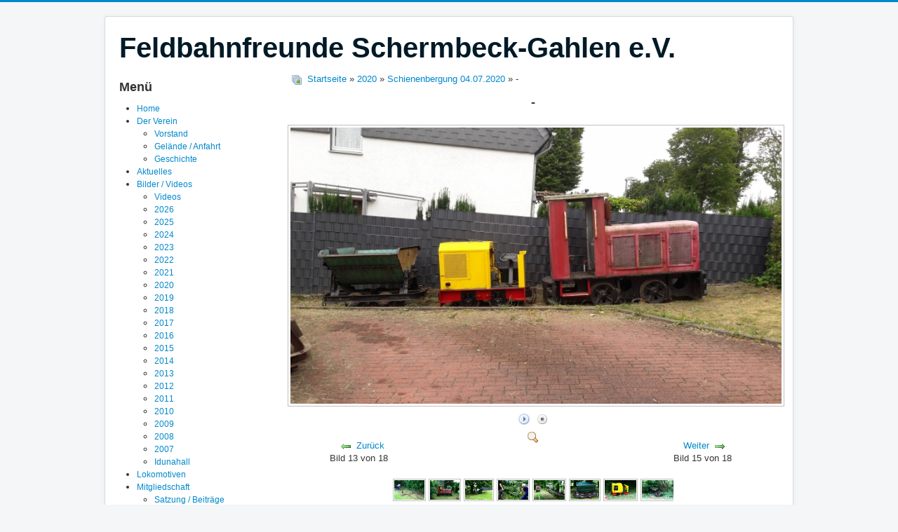

--- FILE ---
content_type: text/html; charset=utf-8
request_url: https://feldbahn-schermbeck.de/index.php/bildergalerie/2020/2020/schienenbergung-04072020/1452
body_size: 5902
content:
<!DOCTYPE html>
<html lang="de-de" dir="ltr">
<head>
	<meta name="viewport" content="width=device-width, initial-scale=1.0" />
	<meta charset="utf-8" />
	<base href="https://feldbahn-schermbeck.de/index.php/bildergalerie/2020/2020/schienenbergung-04072020/1452" />
	<meta name="keywords" content="Feldbahn, Schmalspurbahn, 600mm, Schermbeck, Gahlen, Tonbahn, Tongrube, Museum, Eisenbahn, Diesellok, Industriekultur " />
	<meta name="description" content="Der Verein Feldbahnfreunde Schermbeck-Gahlen e.V. wurde am 03.02.2007 gegründet, um schmalspurige Feldbahnfahrzeuge zu bewahren und aufzuarbeiten." />
	<meta name="generator" content="Joomla! - Open Source Content Management" />
	<title>Feldbahnfreunde Schermbeck-Gahlen e.V. - 2020 - Kategorie: Schienenbergung 04.07.2020 - Bild:  -</title>
	<link href="/templates/protostar/favicon.ico" rel="shortcut icon" type="image/vnd.microsoft.icon" />
	<link href="https://feldbahn-schermbeck.de/media/joomgallery/css/joom_settings.css" rel="stylesheet" />
	<link href="https://feldbahn-schermbeck.de/media/joomgallery/css/joomgallery.css" rel="stylesheet" />
	<link href="https://feldbahn-schermbeck.de/media/joomgallery/js/slimbox/css/slimbox.css" rel="stylesheet" />
	<link href="https://feldbahn-schermbeck.de/media/joomgallery/js/motiongallery/css/jquery.mThumbnailScroller.css" rel="stylesheet" />
	<link href="/templates/protostar/css/template.css?f6335e2dbad7cf17741cd33f39a6e4df" rel="stylesheet" />
	<link href="/modules/mod_ariextmenu/mod_ariextmenu/js/css/menu.min.css" rel="stylesheet" />
	<link href="/modules/mod_ariextmenu/mod_ariextmenu/js/css/menu.fix.css" rel="stylesheet" />
	<style>

	body.site {
		border-top: 3px solid #0088cc;
		background-color: #f4f6f7;
	}
	a {
		color: #0088cc;
	}
	.nav-list > .active > a,
	.nav-list > .active > a:hover,
	.dropdown-menu li > a:hover,
	.dropdown-menu .active > a,
	.dropdown-menu .active > a:hover,
	.nav-pills > .active > a,
	.nav-pills > .active > a:hover,
	.btn-primary {
		background: #0088cc;
	}UL#ariext95 LI A{font-size:12px;font-weight:normal;text-transform:none;text-align:left;}
	</style>
	<script type="application/json" class="joomla-script-options new">{"csrf.token":"07c84c63899773b856faf5b968468dfb","system.paths":{"root":"","base":""}}</script>
	<script src="/media/system/js/mootools-core.js?f6335e2dbad7cf17741cd33f39a6e4df"></script>
	<script src="/media/system/js/core.js?f6335e2dbad7cf17741cd33f39a6e4df"></script>
	<script src="https://feldbahn-schermbeck.de/media/joomgallery/js/slimbox/js/slimbox.js"></script>
	<script src="/media/jui/js/jquery.min.js?f6335e2dbad7cf17741cd33f39a6e4df"></script>
	<script src="/media/jui/js/jquery-noconflict.js?f6335e2dbad7cf17741cd33f39a6e4df"></script>
	<script src="/media/jui/js/jquery-migrate.min.js?f6335e2dbad7cf17741cd33f39a6e4df"></script>
	<script src="https://feldbahn-schermbeck.de/media/joomgallery/js/motiongallery/js/jquery.mThumbnailScroller.min.js"></script>
	<script src="https://feldbahn-schermbeck.de/media/joomgallery/js/detail.js"></script>
	<script src="/media/jui/js/bootstrap.min.js?f6335e2dbad7cf17741cd33f39a6e4df"></script>
	<script src="/templates/protostar/js/template.js?f6335e2dbad7cf17741cd33f39a6e4df"></script>
	<!--[if lt IE 9]><script src="/media/jui/js/html5.js?f6335e2dbad7cf17741cd33f39a6e4df"></script><![endif]-->
	<script src="/modules/mod_ariextmenu/mod_ariextmenu/js/ext-core.js"></script>
	<script src="/modules/mod_ariextmenu/mod_ariextmenu/js/menu.min.js"></script>
	<script>
    var resizeJsImage = 1;
    var resizeSpeed = 5;
    var joomgallery_image = "Bild";
    var joomgallery_of = "von";function joom_startslideshow() {
  document.jg_slideshow_form.submit();
}
document.onkeydown = joom_cursorchange;jQuery(function($){ initTooltips(); $("body").on("subform-row-add", initTooltips); function initTooltips (event, container) { container = container || document;$(container).find(".hasHint").tooltip({"html": true,"container": "body"});} });;(function() { var _menuInit = function() { new Ext.ux.Menu("ariext95", {"direction":"vertical","transitionDuration":0.2}); Ext.get("ariext95").select(".ux-menu-sub").removeClass("ux-menu-init-hidden"); }; if (!Ext.isIE || typeof(MooTools) == "undefined" || typeof(MooTools.More) == "undefined") Ext.onReady(_menuInit); else window.addEvent("domready", _menuInit); })();
	</script>
	<!--[if IE]><link rel="stylesheet" type="text/css" href="/modules/mod_ariextmenu/mod_ariextmenu/js/css/menu.ie.min.css" /><![endif]-->
	<!--[if lt IE 8]><script type="text/javascript" src="/modules/mod_ariextmenu/mod_ariextmenu/js/fix.js"></script><![endif]-->

</head>
<body class="site com_joomgallery view-detail no-layout no-task itemid-288">
	<!-- Body -->
	<div class="body" id="top">
		<div class="container">
			<!-- Header -->
			<header class="header" role="banner">
				<div class="header-inner clearfix">
					<a class="brand pull-left" href="/">
						<span class="site-title" title="Feldbahnfreunde Schermbeck-Gahlen e.V.">Feldbahnfreunde Schermbeck-Gahlen e.V.</span>											</a>
					<div class="header-search pull-right">
						
					</div>
				</div>
			</header>
						
			<div class="row-fluid">
									<!-- Begin Sidebar -->
					<div id="sidebar" class="span3">
						<div class="sidebar-nav">
									<div class="moduletable">
							<h3>Menü</h3>
						
<div id="ariext95_container" class="ux-menu-container ux-menu-clearfix">

	<ul id="ariext95" class="ux-menu ux-menu-vertical">
					<li class="ux-menu-item-main ux-menu-item-level-0 ux-menu-item179 ux-menu-item-parent-pos0">
				<a href="/" class=" ux-menu-link-level-0 ux-menu-link-first" title="">
					Home									</a>
						</li>
					<li class="ux-menu-item-main ux-menu-item-level-0 ux-menu-item-parent ux-menu-item142 ux-menu-item-parent-pos1">
				<a href="/index.php/der-verein" class=" ux-menu-link-level-0 ux-menu-link-parent" title="">
					Der Verein										<span class="ux-menu-arrow"></span>
									</a>
			
	<ul class="ux-menu-sub ux-menu-init-hidden">
					<li class=" ux-menu-item-level-1 ux-menu-item143">
				<a href="/index.php/der-verein/vorstand" class=" ux-menu-link-level-1" title="">
					Vorstand									</a>
						</li>
					<li class=" ux-menu-item-level-1 ux-menu-item219">
				<a href="/index.php/der-verein/strecke-neu" class=" ux-menu-link-level-1" title="">
					Gelände / Anfahrt									</a>
						</li>
					<li class=" ux-menu-item-level-1 ux-menu-item146">
				<a href="/index.php/der-verein/geschichte" class=" ux-menu-link-level-1" title="">
					Geschichte									</a>
						</li>
			</ul>
			</li>
					<li class="ux-menu-item-main ux-menu-item-level-0 ux-menu-item126 ux-menu-item-parent-pos2">
				<a href="/index.php/aktuelles" class=" ux-menu-link-level-0" title="">
					Aktuelles									</a>
						</li>
					<li class="ux-menu-item-main ux-menu-item-level-0 ux-menu-item-parent ux-menu-item125 ux-menu-item-parent-pos3 current">
				<a href="/index.php/bildergalerie" class=" ux-menu-link-level-0 current ux-menu-link-parent" title="">
					Bilder / Videos										<span class="ux-menu-arrow"></span>
									</a>
			
	<ul class="ux-menu-sub ux-menu-init-hidden">
					<li class=" ux-menu-item-level-1 ux-menu-item236">
				<a href="/index.php/bildergalerie/videos" class=" ux-menu-link-level-1" title="">
					Videos									</a>
						</li>
					<li class=" ux-menu-item-level-1 ux-menu-item323">
				<a href="/index.php/bildergalerie/2026" class=" ux-menu-link-level-1" title="">
					2026									</a>
						</li>
					<li class=" ux-menu-item-level-1 ux-menu-item322">
				<a href="/index.php/bildergalerie/2025" class=" ux-menu-link-level-1" title="">
					2025									</a>
						</li>
					<li class=" ux-menu-item-level-1 ux-menu-item306">
				<a href="/index.php/bildergalerie/2024" class=" ux-menu-link-level-1" title="">
					2024									</a>
						</li>
					<li class=" ux-menu-item-level-1 ux-menu-item305">
				<a href="/index.php/bildergalerie/2023" class=" ux-menu-link-level-1" title="">
					2023									</a>
						</li>
					<li class=" ux-menu-item-level-1 ux-menu-item290">
				<a href="/index.php/bildergalerie/2022" class=" ux-menu-link-level-1" title="">
					2022									</a>
						</li>
					<li class=" ux-menu-item-level-1 ux-menu-item289">
				<a href="/index.php/bildergalerie/2021" class=" ux-menu-link-level-1" title="">
					2021									</a>
						</li>
					<li class=" ux-menu-item-level-1 ux-menu-item288 current">
				<a href="/index.php/bildergalerie/2020" class=" ux-menu-link-level-1 current" title="">
					2020									</a>
						</li>
					<li class=" ux-menu-item-level-1 ux-menu-item287">
				<a href="/index.php/bildergalerie/2019" class=" ux-menu-link-level-1" title="">
					2019									</a>
						</li>
					<li class=" ux-menu-item-level-1 ux-menu-item285">
				<a href="/index.php/bildergalerie/2018" class=" ux-menu-link-level-1" title="">
					2018									</a>
						</li>
					<li class=" ux-menu-item-level-1 ux-menu-item269">
				<a href="/index.php/bildergalerie/2017" class=" ux-menu-link-level-1" title="">
					2017									</a>
						</li>
					<li class=" ux-menu-item-level-1 ux-menu-item141">
				<a href="/index.php/bildergalerie/2016" class=" ux-menu-link-level-1" title="">
					2016									</a>
						</li>
					<li class=" ux-menu-item-level-1 ux-menu-item154">
				<a href="/index.php/bildergalerie/2015" class=" ux-menu-link-level-1" title="">
					2015									</a>
						</li>
					<li class=" ux-menu-item-level-1 ux-menu-item155">
				<a href="/index.php/bildergalerie/2014" class=" ux-menu-link-level-1" title="">
					2014									</a>
						</li>
					<li class=" ux-menu-item-level-1 ux-menu-item156">
				<a href="/index.php/bildergalerie/2013" class=" ux-menu-link-level-1" title="">
					2013									</a>
						</li>
					<li class=" ux-menu-item-level-1 ux-menu-item157">
				<a href="/index.php/bildergalerie/2012" class=" ux-menu-link-level-1" title="">
					2012									</a>
						</li>
					<li class=" ux-menu-item-level-1 ux-menu-item158">
				<a href="/index.php/bildergalerie/2011" class=" ux-menu-link-level-1" title="">
					2011									</a>
						</li>
					<li class=" ux-menu-item-level-1 ux-menu-item159">
				<a href="/index.php/bildergalerie/2010" class=" ux-menu-link-level-1" title="">
					2010									</a>
						</li>
					<li class=" ux-menu-item-level-1 ux-menu-item160">
				<a href="/index.php/bildergalerie/2009" class=" ux-menu-link-level-1" title="">
					2009									</a>
						</li>
					<li class=" ux-menu-item-level-1 ux-menu-item161">
				<a href="/index.php/bildergalerie/2008" class=" ux-menu-link-level-1" title="">
					2008									</a>
						</li>
					<li class=" ux-menu-item-level-1 ux-menu-item162">
				<a href="/index.php/bildergalerie/2007" class=" ux-menu-link-level-1" title="">
					2007									</a>
						</li>
					<li class=" ux-menu-item-level-1 ux-menu-item186">
				<a href="/index.php/bildergalerie/idunahall" class=" ux-menu-link-level-1" title="">
					Idunahall									</a>
						</li>
			</ul>
			</li>
					<li class="ux-menu-item-main ux-menu-item-level-0 ux-menu-item164 ux-menu-item-parent-pos4">
				<a href="/index.php/loks" class=" ux-menu-link-level-0" title="">
					Lokomotiven									</a>
						</li>
					<li class="ux-menu-item-main ux-menu-item-level-0 ux-menu-item-parent ux-menu-item167 ux-menu-item-parent-pos5">
				<a href="/index.php/mitgliedschaft" class=" ux-menu-link-level-0 ux-menu-link-parent" title="">
					Mitgliedschaft										<span class="ux-menu-arrow"></span>
									</a>
			
	<ul class="ux-menu-sub ux-menu-init-hidden">
					<li class=" ux-menu-item-level-1 ux-menu-item169">
				<a href="/index.php/mitgliedschaft/satzung" class=" ux-menu-link-level-1" title="">
					Satzung / Beiträge									</a>
						</li>
					<li class=" ux-menu-item-level-1 ux-menu-item170">
				<a href="/index.php/mitgliedschaft/aufnahmeantrag" class=" ux-menu-link-level-1" title="">
					Aufnahmeantrag									</a>
						</li>
			</ul>
			</li>
					<li class="ux-menu-item-main ux-menu-item-level-0 ux-menu-item127 ux-menu-item-parent-pos6">
				<a href="/index.php/partner" class=" ux-menu-link-level-0" title="">
					Sponsoren / Links									</a>
						</li>
					<li class="ux-menu-item-main ux-menu-item-level-0 ux-menu-item110 ux-menu-item-parent-pos7">
				<a href="/index.php/impressum" class=" ux-menu-link-level-0" title="">
					Kontakt / Impressum									</a>
						</li>
					<li class="ux-menu-item-main ux-menu-item-level-0 ux-menu-item-parent ux-menu-item171 ux-menu-item-parent-pos8">
				<a href="/index.php/idunahall" class=" ux-menu-link-level-0 ux-menu-link-last ux-menu-link-parent" title="">
					Idunahall										<span class="ux-menu-arrow"></span>
									</a>
			
	<ul class="ux-menu-sub ux-menu-init-hidden">
					<li class=" ux-menu-item-level-1 ux-menu-item185">
				<a href="/index.php/idunahall/infos" class=" ux-menu-link-level-1" title="">
					Infos									</a>
						</li>
					<li class=" ux-menu-item-level-1 ux-menu-item184">
				<a href="/index.php/idunahall/bilder" class=" ux-menu-link-level-1" title="">
					Bilder									</a>
						</li>
					<li class=" ux-menu-item-level-1 ux-menu-item194">
				<a href="/index.php/idunahall/videos" class=" ux-menu-link-level-1" title="">
					Video									</a>
						</li>
			</ul>
			</li>
			</ul>
</div>		</div>
	
						</div>
					</div>
					<!-- End Sidebar -->
								<main id="content" role="main" class="span9">
					<!-- Begin Content -->
					
					<div id="system-message-container">
	</div>

					
<div class="gallery">
  <div class="jg_pathway" >
    <a href="/index.php/bildergalerie/2020">
      <img src="https://feldbahn-schermbeck.de/media/joomgallery/images/home.png" alt="Startseite" class="pngfile jg_icon jg-icon-home" hspace="6" border="0" align="middle" /></a>
    <a href="/index.php/bildergalerie" class="jg_pathitem">Startseite</a> &raquo; <a href="/index.php/bildergalerie/2020/2020" class="jg_pathitem">2020</a> &raquo; <a href="/index.php/bildergalerie/2020/2020/schienenbergung-04072020" class="jg_pathitem">Schienenbergung 04.07.2020</a> &raquo; -  </div>
  <a name="joomimg"></a>
  <div>
    <h3 class="jg_imgtitle" id="jg_photo_title">
      -    </h3>
  </div>
  <div class="jg_displaynone">
      <a href="/index.php/bildergalerie/2020/image?view=image&amp;format=raw&amp;type=orig&amp;id=1439" rel="lightbox[joomgallery]" title="-">1439</a>
      <a href="/index.php/bildergalerie/2020/image?view=image&amp;format=raw&amp;type=orig&amp;id=1439" rel="lightbox[joomgalleryIcon]" title="-">1439</a>
      <a href="/index.php/bildergalerie/2020/image?view=image&amp;format=raw&amp;type=orig&amp;id=1440" rel="lightbox[joomgallery]" title="Schöma CFL 22">1440</a>
      <a href="/index.php/bildergalerie/2020/image?view=image&amp;format=raw&amp;type=orig&amp;id=1440" rel="lightbox[joomgalleryIcon]" title="Schöma CFL 22">1440</a>
      <a href="/index.php/bildergalerie/2020/image?view=image&amp;format=raw&amp;type=orig&amp;id=1441" rel="lightbox[joomgallery]" title="-">1441</a>
      <a href="/index.php/bildergalerie/2020/image?view=image&amp;format=raw&amp;type=orig&amp;id=1441" rel="lightbox[joomgalleryIcon]" title="-">1441</a>
      <a href="/index.php/bildergalerie/2020/image?view=image&amp;format=raw&amp;type=orig&amp;id=1442" rel="lightbox[joomgallery]" title="-">1442</a>
      <a href="/index.php/bildergalerie/2020/image?view=image&amp;format=raw&amp;type=orig&amp;id=1442" rel="lightbox[joomgalleryIcon]" title="-">1442</a>
      <a href="/index.php/bildergalerie/2020/image?view=image&amp;format=raw&amp;type=orig&amp;id=1443" rel="lightbox[joomgallery]" title="-">1443</a>
      <a href="/index.php/bildergalerie/2020/image?view=image&amp;format=raw&amp;type=orig&amp;id=1443" rel="lightbox[joomgalleryIcon]" title="-">1443</a>
      <a href="/index.php/bildergalerie/2020/image?view=image&amp;format=raw&amp;type=orig&amp;id=1444" rel="lightbox[joomgallery]" title="-">1444</a>
      <a href="/index.php/bildergalerie/2020/image?view=image&amp;format=raw&amp;type=orig&amp;id=1444" rel="lightbox[joomgalleryIcon]" title="-">1444</a>
      <a href="/index.php/bildergalerie/2020/image?view=image&amp;format=raw&amp;type=orig&amp;id=1445" rel="lightbox[joomgallery]" title="-">1445</a>
      <a href="/index.php/bildergalerie/2020/image?view=image&amp;format=raw&amp;type=orig&amp;id=1445" rel="lightbox[joomgalleryIcon]" title="-">1445</a>
      <a href="/index.php/bildergalerie/2020/image?view=image&amp;format=raw&amp;type=orig&amp;id=1446" rel="lightbox[joomgallery]" title="-">1446</a>
      <a href="/index.php/bildergalerie/2020/image?view=image&amp;format=raw&amp;type=orig&amp;id=1446" rel="lightbox[joomgalleryIcon]" title="-">1446</a>
      <a href="/index.php/bildergalerie/2020/image?view=image&amp;format=raw&amp;type=orig&amp;id=1447" rel="lightbox[joomgallery]" title="-">1447</a>
      <a href="/index.php/bildergalerie/2020/image?view=image&amp;format=raw&amp;type=orig&amp;id=1447" rel="lightbox[joomgalleryIcon]" title="-">1447</a>
      <a href="/index.php/bildergalerie/2020/image?view=image&amp;format=raw&amp;type=orig&amp;id=1448" rel="lightbox[joomgallery]" title="-">1448</a>
      <a href="/index.php/bildergalerie/2020/image?view=image&amp;format=raw&amp;type=orig&amp;id=1448" rel="lightbox[joomgalleryIcon]" title="-">1448</a>
      <a href="/index.php/bildergalerie/2020/image?view=image&amp;format=raw&amp;type=orig&amp;id=1449" rel="lightbox[joomgallery]" title="-">1449</a>
      <a href="/index.php/bildergalerie/2020/image?view=image&amp;format=raw&amp;type=orig&amp;id=1449" rel="lightbox[joomgalleryIcon]" title="-">1449</a>
      <a href="/index.php/bildergalerie/2020/image?view=image&amp;format=raw&amp;type=orig&amp;id=1450" rel="lightbox[joomgallery]" title="-">1450</a>
      <a href="/index.php/bildergalerie/2020/image?view=image&amp;format=raw&amp;type=orig&amp;id=1450" rel="lightbox[joomgalleryIcon]" title="-">1450</a>
      <a href="/index.php/bildergalerie/2020/image?view=image&amp;format=raw&amp;type=orig&amp;id=1451" rel="lightbox[joomgallery]" title="-">1451</a>
      <a href="/index.php/bildergalerie/2020/image?view=image&amp;format=raw&amp;type=orig&amp;id=1451" rel="lightbox[joomgalleryIcon]" title="-">1451</a>
    </div>  <div id="jg_dtl_photo" class="jg_dtl_photo" style="text-align:center;">
    <a title="-" href="/index.php/bildergalerie/2020/image?view=image&amp;format=raw&amp;type=orig&amp;id=1452" rel="lightbox[joomgallery]">
      <img src="/index.php/bildergalerie/2020/image?view=image&amp;format=raw&amp;type=img&amp;id=1452" class="jg_photo" id="jg_photo_big" width="800" height="450" alt="-"  />
    </a>
  </div>
  <div class="jg_displaynone">
    <form name="jg_slideshow_form" target="_top" method="post" action="">
      <input type="hidden" name="jg_number" value="1452" readonly="readonly" />
      <input type="hidden" name="slideshow" value="1" readonly="readonly" />
    </form>
  </div>
  <div class="jg_displaynone" id="jg_displaynone">
    <a href="javascript:joom_startslideshow()" class="hasHint" title="&lt;strong&gt;SlideShow&lt;/strong&gt;&lt;br /&gt;Start">
      <img src="https://feldbahn-schermbeck.de/media/joomgallery/images/control_play.png" alt="Start" class="pngfile jg_icon jg-icon-control_play" /></a>
    <a href="javascript:photo.goon()" style="visibility:hidden; display:inline;"></a>
    <span class="hasHint" title="&lt;strong&gt;SlideShow&lt;/strong&gt;&lt;br /&gt;Stop">
      <img src="https://feldbahn-schermbeck.de/media/joomgallery/images/control_stop_gr.png" alt="Vollansicht anzeigen " class="pngfile jg_icon jg-icon-control_stop_gr" />    </span>
  </div>
  <div class="jg_detailnavislide" id="jg_detailnavislide">
    <div class="jg_no_script">
      [Slideshow bei deaktiviertem JacaScript nicht nutzbar]    </div>
  </div>
  <script type="text/javascript">
    document.getElementById('jg_displaynone').className = 'jg_detailnavislide';
    document.getElementById('jg_detailnavislide').className = 'jg_displaynone';
  </script>
  <div class="jg_detailnavi">
    <div class="jg_detailnaviprev">
      <form  name="form_jg_back_link" action="/index.php/bildergalerie/2020/2020/schienenbergung-04072020/1451#joomimg">
        <input type="hidden" name="jg_back_link" readonly="readonly" />
      </form>
      <a href="/index.php/bildergalerie/2020/2020/schienenbergung-04072020/1451#joomimg">
        <img src="https://feldbahn-schermbeck.de/media/joomgallery/images/arrow_left.png" alt="Zurück" class="pngfile jg_icon jg-icon-arrow_left" /></a>
      <a href="/index.php/bildergalerie/2020/2020/schienenbergung-04072020/1451#joomimg">
        Zurück</a>
      <br />Bild 13 von 18      &nbsp;
    </div>
    <div class="jg_iconbar">
      <a title="-" href="/index.php/bildergalerie/2020/image?view=image&amp;format=raw&amp;type=orig&amp;id=1452" rel="lightbox[joomgalleryIcon]">
        <img src="https://feldbahn-schermbeck.de/media/joomgallery/images/zoom.png" alt="Vollansicht anzeigen " class="pngfile jg_icon jg-icon-zoom" /></a>
          </div>
    <div class="jg_detailnavinext">
      <form name="form_jg_forward_link" action="/index.php/bildergalerie/2020/2020/schienenbergung-04072020/1453#joomimg">
        <input type="hidden" name="jg_forward_link" readonly="readonly" />
      </form>
      <a href="/index.php/bildergalerie/2020/2020/schienenbergung-04072020/1453#joomimg">
        Weiter</a>
      <a href="/index.php/bildergalerie/2020/2020/schienenbergung-04072020/1453#joomimg">
        <img src="https://feldbahn-schermbeck.de/media/joomgallery/images/arrow_right.png" alt="Weiter" class="pngfile jg_icon jg-icon-arrow_right" /></a>
      <br />Bild 15 von 18      &nbsp;
    </div>
  </div>
  <div class="jg_displaynone">
      <a href="/index.php/bildergalerie/2020/image?view=image&amp;format=raw&amp;type=orig&amp;id=1453" rel="lightbox[joomgallery]" title="-">1453</a>
      <a href="/index.php/bildergalerie/2020/image?view=image&amp;format=raw&amp;type=orig&amp;id=1453" rel="lightbox[joomgalleryIcon]" title="-">1453</a>
      <a href="/index.php/bildergalerie/2020/image?view=image&amp;format=raw&amp;type=orig&amp;id=1454" rel="lightbox[joomgallery]" title="-">1454</a>
      <a href="/index.php/bildergalerie/2020/image?view=image&amp;format=raw&amp;type=orig&amp;id=1454" rel="lightbox[joomgalleryIcon]" title="-">1454</a>
      <a href="/index.php/bildergalerie/2020/image?view=image&amp;format=raw&amp;type=orig&amp;id=1455" rel="lightbox[joomgallery]" title="-">1455</a>
      <a href="/index.php/bildergalerie/2020/image?view=image&amp;format=raw&amp;type=orig&amp;id=1455" rel="lightbox[joomgalleryIcon]" title="-">1455</a>
      <a href="/index.php/bildergalerie/2020/image?view=image&amp;format=raw&amp;type=orig&amp;id=1456" rel="lightbox[joomgallery]" title="-">1456</a>
      <a href="/index.php/bildergalerie/2020/image?view=image&amp;format=raw&amp;type=orig&amp;id=1456" rel="lightbox[joomgalleryIcon]" title="-">1456</a>
    </div>  <div class="jg_minis">
    <div id="motioncontainer">
      <ul>
        <li>
          <a title="-" href="/index.php/bildergalerie/2020/2020/schienenbergung-04072020/1439#joomimg">
            <img src="https://feldbahn-schermbeck.de/images/joomgallery/thumbnails/2020_66/schienenbergung_04072020_76/-_20200802_1436515924.jpg" class="jg_minipic" alt="-" loading="lazy" /></a>
        </li>
        <li>
          <a title="Schöma CFL 22" href="/index.php/bildergalerie/2020/2020/schienenbergung-04072020/schoema-cfl-20-1440#joomimg">
            <img src="https://feldbahn-schermbeck.de/images/joomgallery/thumbnails/2020_66/schienenbergung_04072020_76/schoema_cfl_20_20200802_1359223989.jpg" class="jg_minipic" alt="Schöma CFL 22" loading="lazy" /></a>
        </li>
        <li>
          <a title="-" href="/index.php/bildergalerie/2020/2020/schienenbergung-04072020/1441#joomimg">
            <img src="https://feldbahn-schermbeck.de/images/joomgallery/thumbnails/2020_66/schienenbergung_04072020_76/-_20200802_1342991511.jpg" class="jg_minipic" alt="-" loading="lazy" /></a>
        </li>
        <li>
          <a title="-" href="/index.php/bildergalerie/2020/2020/schienenbergung-04072020/1442#joomimg">
            <img src="https://feldbahn-schermbeck.de/images/joomgallery/thumbnails/2020_66/schienenbergung_04072020_76/-_20200802_1163513530.jpg" class="jg_minipic" alt="-" loading="lazy" /></a>
        </li>
        <li>
          <a title="-" href="/index.php/bildergalerie/2020/2020/schienenbergung-04072020/1443#joomimg">
            <img src="https://feldbahn-schermbeck.de/images/joomgallery/thumbnails/2020_66/schienenbergung_04072020_76/-_20200802_1481491527.jpg" class="jg_minipic" alt="-" loading="lazy" /></a>
        </li>
        <li>
          <a title="-" href="/index.php/bildergalerie/2020/2020/schienenbergung-04072020/1444#joomimg">
            <img src="https://feldbahn-schermbeck.de/images/joomgallery/thumbnails/2020_66/schienenbergung_04072020_76/-_20200802_1370965602.jpg" class="jg_minipic" alt="-" loading="lazy" /></a>
        </li>
        <li>
          <a title="-" href="/index.php/bildergalerie/2020/2020/schienenbergung-04072020/1445#joomimg">
            <img src="https://feldbahn-schermbeck.de/images/joomgallery/thumbnails/2020_66/schienenbergung_04072020_76/-_20200802_1360389675.jpg" class="jg_minipic" alt="-" loading="lazy" /></a>
        </li>
        <li>
          <a title="-" href="/index.php/bildergalerie/2020/2020/schienenbergung-04072020/1446#joomimg">
            <img src="https://feldbahn-schermbeck.de/images/joomgallery/thumbnails/2020_66/schienenbergung_04072020_76/-_20200802_1040448529.jpg" class="jg_minipic" alt="-" loading="lazy" /></a>
        </li>
        <li>
          <a title="-" href="/index.php/bildergalerie/2020/2020/schienenbergung-04072020/1447#joomimg">
            <img src="https://feldbahn-schermbeck.de/images/joomgallery/thumbnails/2020_66/schienenbergung_04072020_76/-_20200802_1172391176.jpg" class="jg_minipic" alt="-" loading="lazy" /></a>
        </li>
        <li>
          <a title="-" href="/index.php/bildergalerie/2020/2020/schienenbergung-04072020/1448#joomimg">
            <img src="https://feldbahn-schermbeck.de/images/joomgallery/thumbnails/2020_66/schienenbergung_04072020_76/-_20200802_1722411637.jpg" class="jg_minipic" alt="-" loading="lazy" /></a>
        </li>
        <li>
          <a title="-" href="/index.php/bildergalerie/2020/2020/schienenbergung-04072020/1449#joomimg">
            <img src="https://feldbahn-schermbeck.de/images/joomgallery/thumbnails/2020_66/schienenbergung_04072020_76/-_20200802_1150104349.jpg" class="jg_minipic" alt="-" loading="lazy" /></a>
        </li>
        <li>
          <a title="-" href="/index.php/bildergalerie/2020/2020/schienenbergung-04072020/1450#joomimg">
            <img src="https://feldbahn-schermbeck.de/images/joomgallery/thumbnails/2020_66/schienenbergung_04072020_76/-_20200802_1563375157.jpg" class="jg_minipic" alt="-" loading="lazy" /></a>
        </li>
        <li>
          <a title="-" href="/index.php/bildergalerie/2020/2020/schienenbergung-04072020/1451#joomimg">
            <img src="https://feldbahn-schermbeck.de/images/joomgallery/thumbnails/2020_66/schienenbergung_04072020_76/-_20200802_1314438951.jpg" class="jg_minipic" alt="-" loading="lazy" /></a>
        </li>
        <li>
          <a title="-" href="/index.php/bildergalerie/2020/2020/schienenbergung-04072020/1452#joomimg">
            <img src="https://feldbahn-schermbeck.de/images/joomgallery/thumbnails/2020_66/schienenbergung_04072020_76/-_20200802_1092352922.jpg" id="jg_mini_akt" class="jg_minipic" alt="-" loading="lazy" /></a>
        </li>
        <li>
          <a title="-" href="/index.php/bildergalerie/2020/2020/schienenbergung-04072020/1453#joomimg">
            <img src="https://feldbahn-schermbeck.de/images/joomgallery/thumbnails/2020_66/schienenbergung_04072020_76/-_20200802_1465867178.jpg" class="jg_minipic" alt="-" loading="lazy" /></a>
        </li>
        <li>
          <a title="-" href="/index.php/bildergalerie/2020/2020/schienenbergung-04072020/1454#joomimg">
            <img src="https://feldbahn-schermbeck.de/images/joomgallery/thumbnails/2020_66/schienenbergung_04072020_76/-_20200802_1422750263.jpg" class="jg_minipic" alt="-" loading="lazy" /></a>
        </li>
        <li>
          <a title="-" href="/index.php/bildergalerie/2020/2020/schienenbergung-04072020/1455#joomimg">
            <img src="https://feldbahn-schermbeck.de/images/joomgallery/thumbnails/2020_66/schienenbergung_04072020_76/-_20200802_1080519758.jpg" class="jg_minipic" alt="-" loading="lazy" /></a>
        </li>
        <li>
          <a title="-" href="/index.php/bildergalerie/2020/2020/schienenbergung-04072020/1456#joomimg">
            <img src="https://feldbahn-schermbeck.de/images/joomgallery/thumbnails/2020_66/schienenbergung_04072020_76/-_20200802_1101374573.jpg" class="jg_minipic" alt="-" loading="lazy" /></a>
        </li>
      </ul>
      <script>
        (function($){
          $(window).load(function(){
            $("#motioncontainer").mThumbnailScroller({
              axis:"x",
              type:"hover-20",
              callbacks:{
                onInit:function(){
                  var $this = $(this);
                  var moveTo = $("#jg_mini_akt").position().left + ($("#jg_mini_akt").width() / 2) - ($("#motioncontainer").find(".mTSWrapper").width() / 2);
                  $this.mThumbnailScroller("scrollTo", (moveTo > 0 ? moveTo : "left"));
                  setTimeout(function() { $this.addClass("jg_scroller-ready"); }, 300);
                }
              },
            });
          });
        })(jQuery);
      </script>
    </div>
  </div>
  <div class="well well-small jg_details">
    <div class="jg-details-header">
      <h4 >
        Bild-Informationen      </h4>
    </div>
      </div>

  <div class="jg-footer">
    &nbsp;
  </div>
  <div class="jg_gallerystats">
    Zugriffe auf alle Bilder bislang: 6.894.010  </div>
</div>
					<div class="clearfix"></div>
					<div aria-label="breadcrumbs" role="navigation">
	<ul itemscope itemtype="https://schema.org/BreadcrumbList" class="breadcrumb">
					<li>
				Aktuelle Seite: &#160;
			</li>
		
						<li itemprop="itemListElement" itemscope itemtype="https://schema.org/ListItem">
											<a itemprop="item" href="/index.php" class="pathway"><span itemprop="name">Startseite</span></a>
					
											<span class="divider">
							<img src="/media/system/images/arrow.png" alt="" />						</span>
										<meta itemprop="position" content="1">
				</li>
							<li itemprop="itemListElement" itemscope itemtype="https://schema.org/ListItem">
											<a itemprop="item" href="/index.php/bildergalerie" class="pathway"><span itemprop="name">Bilder / Videos</span></a>
					
											<span class="divider">
							<img src="/media/system/images/arrow.png" alt="" />						</span>
										<meta itemprop="position" content="2">
				</li>
							<li itemprop="itemListElement" itemscope itemtype="https://schema.org/ListItem">
											<a itemprop="item" href="/index.php/bildergalerie/2020/2020" class="pathway"><span itemprop="name">2020</span></a>
					
											<span class="divider">
							<img src="/media/system/images/arrow.png" alt="" />						</span>
										<meta itemprop="position" content="3">
				</li>
							<li itemprop="itemListElement" itemscope itemtype="https://schema.org/ListItem">
											<a itemprop="item" href="/index.php/bildergalerie/2020/2020/schienenbergung-04072020" class="pathway"><span itemprop="name">Schienenbergung 04.07.2020</span></a>
					
											<span class="divider">
							<img src="/media/system/images/arrow.png" alt="" />						</span>
										<meta itemprop="position" content="4">
				</li>
							<li itemprop="itemListElement" itemscope itemtype="https://schema.org/ListItem" class="active">
					<span itemprop="name">
						-					</span>
					<meta itemprop="position" content="5">
				</li>
				</ul>
</div>

					<!-- End Content -->
				</main>
							</div>
		</div>
	</div>
	<!-- Footer -->
	<footer class="footer" role="contentinfo">
		<div class="container">
			<hr />
			
			<p class="pull-right">
				<a href="#top" id="back-top">
					Nach oben				</a>
			</p>
			<p>
				&copy; 2026 Feldbahnfreunde Schermbeck-Gahlen e.V.			</p>
		</div>
	</footer>
	
</body>
</html>
